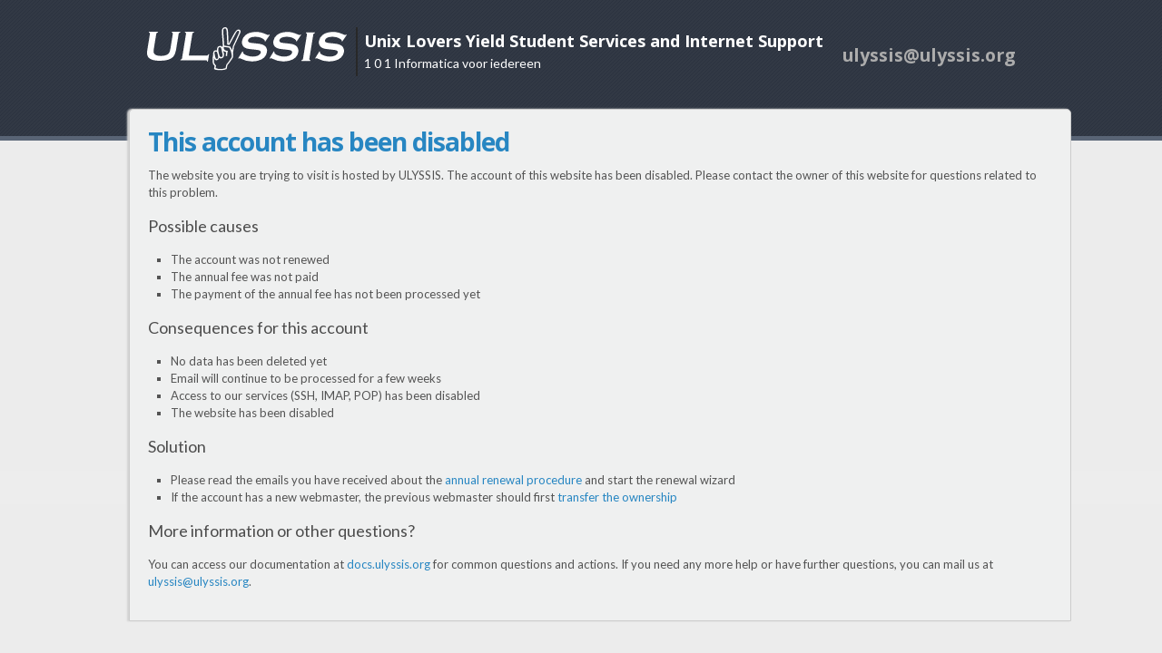

--- FILE ---
content_type: text/html
request_url: https://ulyssis.org/disabled/
body_size: 1056
content:
<!DOCTYPE html>
<html lang="en-US">
    <head>
        <meta charset="UTF-8" />
        <title>This account has been disabled</title>
        <meta name="description" content="This account has been disabled">
        <link rel="stylesheet" href="https://ulyssis.org/wp-content/themes/wp-ulyssis-theme/style.css" type="text/css" media="screen" />
        <link rel='stylesheet' id='open-sans-css'  href='https://fonts.googleapis.com/css?family=Open+Sans%3A300italic%2C400italic%2C600italic%2C300%2C400%2C600&#038;subset=latin%2Clatin-ext' type='text/css' media='all' />
<style type="text/css" media="screen">
	#main {
		padding: 20px 20px 20px 20px;
		border: 1px solid #CCCCCC;
		height: 100%;
	}
</style>
</head>
	<body>
		<div id="wrapper-top">
			<div id="container-top">
				<div id="top">
					<div id="logo">
						<div class="right">
						<h2>Unix Lovers Yield Student Services and Internet Support</h2>
						<p>
						  1 0 1 Informatica voor iedereen                    </p>
						
					</div>
                	<div class="left">
                    	<a href="/" title="Home" rel="home"><img src="https://ulyssis.org/wp-content/themes/wp-ulyssis-theme/logo.svg" alt="Home" /></a>
                	</div>
                	<div class="clear"></div>
				</div>
                <div id="right">
                  <div id="search">
                                            <div class="block mail"><h2>ulyssis@ulyssis.org</h2></div>
                                      </div>
                </div>
                <div class="clear"></div>
              </div>
              <div id="main">
              		<h2>This account has been disabled</h2>
              		<p>The website you are trying to visit is hosted by ULYSSIS. The account of this website has been disabled. Please contact the owner of this website for questions related to this problem.</p>

<h3>Possible causes</h3>
<ul>
<li>The account was not renewed</li>
<li>The annual fee was not paid</li>
<li>The payment of the annual fee has not been processed yet</li>
</ul>

<h3>Consequences for this account</h3>
<ul>
<li>No data has been deleted yet</li>
<li>Email will continue to be processed for a few weeks</li>
<li>Access to our services (SSH, IMAP, POP) has been disabled</li>
<li>The website has been disabled</li>
</ul>

<h3>Solution</h3>
<ul>
<li>Please read the emails you have received about the <a href="https://docs.ulyssis.org/Renewing_your_account">annual renewal procedure</a> and start the renewal wizard</li>
<li>If the account has a new webmaster, the previous webmaster should first <a href="https://docs.ulyssis.org/Transferring_your_account">transfer the ownership</a>
</ul>

<h3>More information or other questions?</h3>

<p>You can access our documentation at <a href="http://docs.ulyssis.org">docs.ulyssis.org</a> for common questions and actions. If you need any more help or have further questions, you can mail us at <a href="mailto:ulyssis@ulyssis.org">ulyssis@ulyssis.org</a>.</p>

              </div>
			</div>
		</div>
		
		</body>
</html>



--- FILE ---
content_type: image/svg+xml
request_url: https://ulyssis.org/wp-content/themes/wp-ulyssis-theme/logo.svg
body_size: 16579
content:
<?xml version="1.0" encoding="UTF-8" standalone="no"?>
<svg
   xmlns:dc="http://purl.org/dc/elements/1.1/"
   xmlns:cc="http://creativecommons.org/ns#"
   xmlns:rdf="http://www.w3.org/1999/02/22-rdf-syntax-ns#"
   xmlns:svg="http://www.w3.org/2000/svg"
   xmlns="http://www.w3.org/2000/svg"
   xmlns:xlink="http://www.w3.org/1999/xlink"
   xmlns:sodipodi="http://sodipodi.sourceforge.net/DTD/sodipodi-0.dtd"
   xmlns:inkscape="http://www.inkscape.org/namespaces/inkscape"
   version="1.1"
   height="54.555561pt"
   width="247.9593pt"
   id="svg548"
   sodipodi:docname="logo_nocolor_path_white.svg"
   inkscape:version="1.0.1 (3bc2e813f5, 2020-09-07)">
  <sodipodi:namedview
     pagecolor="#ffffff"
     bordercolor="#666666"
     borderopacity="1"
     objecttolerance="10"
     gridtolerance="10"
     guidetolerance="10"
     inkscape:pageopacity="0"
     inkscape:pageshadow="2"
     inkscape:window-width="3840"
     inkscape:window-height="2160"
     id="namedview67"
     showgrid="false"
     inkscape:pagecheckerboard="true"
     fit-margin-top="0"
     fit-margin-left="0"
     fit-margin-right="0"
     fit-margin-bottom="0"
     inkscape:zoom="3.2331195"
     inkscape:cx="322.38101"
     inkscape:cy="49.233089"
     inkscape:window-x="0"
     inkscape:window-y="0"
     inkscape:window-maximized="1"
     inkscape:current-layer="svg548" />
  <metadata
     id="metadata36">
    <rdf:RDF>
      <cc:Work
         rdf:about="">
        <dc:format>image/svg+xml</dc:format>
        <dc:type
           rdf:resource="http://purl.org/dc/dcmitype/StillImage" />
        <dc:title></dc:title>
      </cc:Work>
    </rdf:RDF>
  </metadata>
  <defs
     id="defs550">
    <linearGradient
       id="linearGradient685">
      <stop
         id="stop686"
         offset="0.000000"
         style="stop-color:#101015;stop-opacity:0.960784;" />
      <stop
         id="stop687"
         offset="1.000000"
         style="stop-color:#c5c5c5;stop-opacity:0;" />
    </linearGradient>
    <linearGradient
       id="linearGradient642">
      <stop
         id="stop643"
         offset="0.000000"
         style="stop-color:#000000;stop-opacity:0.478431;" />
      <stop
         id="stop644"
         offset="1.000000"
         style="stop-color:#000a00;stop-opacity:0.403922;" />
    </linearGradient>
    <linearGradient
       id="linearGradient638">
      <stop
         id="stop639"
         offset="0.000000"
         style="stop-color:#0f1015;stop-opacity:0.247059;" />
      <stop
         id="stop640"
         offset="1.000000"
         style="stop-color:#c5c5c5;stop-opacity:0;" />
    </linearGradient>
    <linearGradient
       id="linearGradient568">
      <stop
         id="stop569"
         offset="0.000000"
         style="stop-color:#1010ff;stop-opacity:1;" />
      <stop
         id="stop570"
         offset="1.000000"
         style="stop-color:#00004a;stop-opacity:1;" />
    </linearGradient>
    <linearGradient
       id="linearGradient561">
      <stop
         id="stop562"
         offset="0.000000"
         style="stop-color:#ffffff;stop-opacity:0.572549;" />
      <stop
         id="stop563"
         offset="1.000000"
         style="stop-color:#ffffff;stop-opacity:0;" />
    </linearGradient>
    <linearGradient
       spreadMethod="pad"
       gradientUnits="userSpaceOnUse"
       y2="88.10601"
       x2="389.39651"
       y1="88.105995"
       x1="255.61992"
       id="linearGradient564"
       xlink:href="#linearGradient568" />
    <linearGradient
       spreadMethod="pad"
       gradientUnits="userSpaceOnUse"
       y2="-117.92451"
       x2="221.52003"
       y1="178.14323"
       x1="224.1431"
       id="linearGradient565"
       xlink:href="#linearGradient638" />
    <radialGradient
       id="radialGradient566"
       xlink:href="#linearGradient642" />
    <radialGradient
       spreadMethod="pad"
       gradientUnits="userSpaceOnUse"
       r="273.47772"
       fy="171.76244"
       fx="222.83154"
       cy="171.76244"
       cx="222.83154"
       id="radialGradient567"
       xlink:href="#linearGradient638" />
    <linearGradient
       spreadMethod="pad"
       gradientUnits="userSpaceOnUse"
       y2="-139.61909"
       x2="218.89694"
       y1="160.27705"
       x1="212.33926"
       id="linearGradient571"
       xlink:href="#linearGradient685" />
    <linearGradient
       id="linearGradient637"
       xlink:href="#linearGradient638" />
    <radialGradient
       id="radialGradient641"
       xlink:href="#linearGradient642" />
    <linearGradient
       spreadMethod="pad"
       gradientTransform="scale(0.469136,2.131578)"
       gradientUnits="objectBoundingBox"
       y2="-1.1193421"
       x2="1.1503755"
       y1="0.79012376"
       x1="1.1672927"
       id="linearGradient649"
       xlink:href="#linearGradient642" />
    <linearGradient
       id="linearGradient650"
       xlink:href="#linearGradient642" />
    <linearGradient
       id="linearGradient1673"
       xlink:href="#linearGradient642" />
  </defs>
  <g
     transform="translate(-43.151284,-55.632418)"
     style="font-size:12px;stroke:none;stroke-width:2.5;stroke-linecap:round;stroke-linejoin:round"
     id="g669">
    <g
       id="text689"
       style="font-style:normal;font-weight:bold;font-size:72px;font-family:'Copperplate Gothic Bold';writing-mode:lr-tb;text-anchor:start;fill:#000000;fill-opacity:1;stroke:none;stroke-width:2.5;stroke-linecap:round;stroke-linejoin:round;stroke-dasharray:none;stroke-opacity:1"
       transform="skewX(-9.0902769)">
      <g
         id="g4184">
        <g
           style="font-style:normal;font-weight:bold;font-size:72px;font-family:'Copperplate Gothic Bold';writing-mode:lr-tb;text-anchor:start;fill:#000000;fill-opacity:1;stroke:none;stroke-width:2.5;stroke-linecap:round;stroke-linejoin:round;stroke-dasharray:none;stroke-opacity:1"
           id="text685">
          <path
             d="m 257.31764,68.501221 -5.73047,11.285156 -0.98437,-0.5625 q 0.0351,-0.351563 0.0351,-0.5625 0,-1.195313 -2.03906,-2.566406 -6.25781,-4.359375 -14.69531,-4.359375 -3.72656,0 -6.57422,0.914062 -2.07422,0.703125 -3.375,2.109375 -1.26562,1.40625 -1.26562,3.058594 0,2.707031 3.26953,3.691406 1.6875,0.492188 7.24218,1.054688 l 5.51954,0.5625 q 4.92187,0.527343 7.94531,1.441406 3.05859,0.914062 5.41406,2.566406 2.39063,1.722656 3.76172,4.535156 1.40625,2.8125 1.40625,6.011719 0,5.062502 -3.26953,9.000002 -2.95313,3.58594 -9.17578,5.30859 -4.64063,1.30078 -9.94922,1.30078 -9.52735,0 -18.8086,-4.57031 -1.96875,-0.91406 -2.35546,-0.91406 -0.45704,0 -1.44141,0.77344 l -1.01953,-0.52735 5.20312,-11.777342 1.01953,0.492188 q 0,0.316406 0,0.457031 0,1.582031 1.51172,2.917973 2.28516,2.03906 7.06641,3.51562 4.78125,1.47656 9.07031,1.47656 4.67578,0 7.98047,-1.58203 1.82813,-0.8789 2.91797,-2.32031 1.08984,-1.476563 1.08984,-3.058594 0,-2.390625 -2.5664,-3.410157 -1.79297,-0.703125 -7.24219,-1.300781 l -5.41406,-0.5625 q -5.44922,-0.5625 -7.69922,-1.054687 -2.25,-0.527344 -4.5,-1.652344 -3.19922,-1.582031 -5.02735,-4.746094 -1.65234,-2.847656 -1.65234,-6.539062 0,-6.082032 4.18359,-10.054688 5.48438,-5.238281 16.45313,-5.238281 4.60547,0 8.57812,0.949219 3.97266,0.914062 9.91407,3.410156 2.03906,0.808594 2.49609,0.808594 0.73828,0 1.72266,-0.808594 l 0.98437,0.527344 z"
             style="fill:#ffffff;fill-opacity:1;stroke:none;stroke-width:2.5;stroke-linecap:round;stroke-linejoin:round;stroke-dasharray:none;stroke-opacity:1"
             id="path4170" />
          <path
             d="m 309.20827,68.501221 -5.73047,11.285156 -0.98438,-0.5625 q 0.0352,-0.351563 0.0352,-0.5625 0,-1.195313 -2.03906,-2.566406 -6.25782,-4.359375 -14.69532,-4.359375 -3.72656,0 -6.57421,0.914062 -2.07422,0.703125 -3.375,2.109375 -1.26563,1.40625 -1.26563,3.058594 0,2.707031 3.26953,3.691406 1.6875,0.492188 7.24219,1.054688 l 5.51953,0.5625 q 4.92188,0.527343 7.94531,1.441406 3.0586,0.914062 5.41407,2.566406 2.39062,1.722656 3.76171,4.535156 1.40625,2.8125 1.40625,6.011719 0,5.062502 -3.26953,9.000002 -2.95312,3.58594 -9.17578,5.30859 -4.64062,1.30078 -9.94922,1.30078 -9.52734,0 -18.80859,-4.57031 -1.96875,-0.91406 -2.35547,-0.91406 -0.45703,0 -1.44141,0.77344 l -1.01953,-0.52735 5.20313,-11.777342 1.01953,0.492188 q 0,0.316406 0,0.457031 0,1.582031 1.51172,2.917973 2.28515,2.03906 7.0664,3.51562 4.78125,1.47656 9.07032,1.47656 4.67578,0 7.98047,-1.58203 1.82812,-0.8789 2.91796,-2.32031 1.08985,-1.476563 1.08985,-3.058594 0,-2.390625 -2.56641,-3.410157 -1.79297,-0.703125 -7.24219,-1.300781 l -5.41406,-0.5625 q -5.44922,-0.5625 -7.69922,-1.054687 -2.25,-0.527344 -4.5,-1.652344 -3.19922,-1.582031 -5.02734,-4.746094 -1.65234,-2.847656 -1.65234,-6.539062 0,-6.082032 4.18359,-10.054688 5.48437,-5.238281 16.45312,-5.238281 4.60547,0 8.57813,0.949219 3.97266,0.914062 9.91406,3.410156 2.03906,0.808594 2.4961,0.808594 0.73828,0 1.72265,-0.808594 l 0.98438,0.527344 z"
             style="fill:#ffffff;fill-opacity:1;stroke:none;stroke-width:2.5;stroke-linecap:round;stroke-linejoin:round;stroke-dasharray:none;stroke-opacity:1"
             id="path4172" />
          <path
             d="M 318.70045,108.75513 V 68.114502 q 0,-1.054688 -0.49218,-1.617188 -0.49219,-0.5625 -1.75782,-0.914062 v -1.125 h 14.97657 v 1.125 q -1.26563,0.316406 -1.75782,0.914062 -0.49218,0.5625 -0.49218,1.617188 v 40.640628 q 0,1.08984 0.49218,1.6875 0.52735,0.5625 1.75782,0.8789 v 1.125 h -14.97657 v -1.125 q 1.26563,-0.35156 1.75782,-0.91406 0.49218,-0.5625 0.49218,-1.65234 z"
             style="fill:#ffffff;fill-opacity:1;stroke:none;stroke-width:2.5;stroke-linecap:round;stroke-linejoin:round;stroke-dasharray:none;stroke-opacity:1"
             id="path4174" />
          <path
             d="m 384.72389,68.501221 -5.73047,11.285156 -0.98437,-0.5625 q 0.0351,-0.351563 0.0351,-0.5625 0,-1.195313 -2.03906,-2.566406 -6.25781,-4.359375 -14.69531,-4.359375 -3.72656,0 -6.57422,0.914062 -2.07422,0.703125 -3.375,2.109375 -1.26562,1.40625 -1.26562,3.058594 0,2.707031 3.26953,3.691406 1.6875,0.492188 7.24218,1.054688 l 5.51954,0.5625 q 4.92187,0.527343 7.94531,1.441406 3.05859,0.914062 5.41406,2.566406 2.39063,1.722656 3.76172,4.535156 1.40625,2.8125 1.40625,6.011719 0,5.062502 -3.26953,9.000002 -2.95313,3.58594 -9.17578,5.30859 -4.64063,1.30078 -9.94922,1.30078 -9.52735,0 -18.8086,-4.57031 -1.96875,-0.91406 -2.35546,-0.91406 -0.45704,0 -1.44141,0.77344 l -1.01953,-0.52735 5.20312,-11.777342 1.01953,0.492188 q 0,0.316406 0,0.457031 0,1.582031 1.51172,2.917973 2.28516,2.03906 7.06641,3.51562 4.78125,1.47656 9.07031,1.47656 4.67578,0 7.98047,-1.58203 1.82813,-0.8789 2.91797,-2.32031 1.08984,-1.476563 1.08984,-3.058594 0,-2.390625 -2.5664,-3.410157 -1.79297,-0.703125 -7.24219,-1.300781 l -5.41406,-0.5625 q -5.44922,-0.5625 -7.69922,-1.054687 -2.25,-0.527344 -4.5,-1.652344 -3.19922,-1.582031 -5.02735,-4.746094 -1.65234,-2.847656 -1.65234,-6.539062 0,-6.082032 4.18359,-10.054688 5.48438,-5.238281 16.45313,-5.238281 4.60547,0 8.57812,0.949219 3.97266,0.914062 9.91407,3.410156 2.03906,0.808594 2.49609,0.808594 0.73828,0 1.72266,-0.808594 l 0.98437,0.527344 z"
             style="fill:#ffffff;fill-opacity:1;stroke:none;stroke-width:2.5;stroke-linecap:round;stroke-linejoin:round;stroke-dasharray:none;stroke-opacity:1"
             id="path4176" />
        </g>
        <path
           transform="matrix(1.270147,0,-0.04677648,1.270147,-17.06069,65.08644)"
           style="font-weight:normal;font-size:72px;font-family:Wingdings;fill:#ffffff;fill-opacity:1;stroke:none;stroke-width:2.5;stroke-linecap:round;stroke-linejoin:round;stroke-dasharray:none;stroke-opacity:1"
           d="m 168.738,42.9357 v 5.0976 c -3.023,1.1953 -5.742,1.793 -8.156,1.793 -3.047,0 -5.801,-0.5977 -8.262,-1.793 v -3.9375 c -0.82,-0.8906 -1.746,-1.9336 -2.777,-3.1289 -1.383,-3.3516 -2.074,-6.8672 -2.074,-10.5469 v -1.6875 c -0.328,-0.9843 -0.492,-1.7812 -0.492,-2.3906 0,-1.0781 0.222,-1.875 0.668,-2.3906 0.468,-0.5391 1.148,-0.8086 2.039,-0.8086 0.328,0 0.867,0.1055 1.617,0.3164 -0.281,-0.9844 -0.422,-1.7461 -0.422,-2.2852 0,-1.289 0.305,-2.25 0.914,-2.8828 0.633,-0.6328 1.559,-0.9492 2.777,-0.9492 1.078,0 2.098,0.6328 3.059,1.8984 -0.024,-0.5859 -0.035,-1.0546 -0.035,-1.4062 0,-0.3047 0.011,-0.6914 0.035,-1.1602 L 153.656,1.87316 c -0.797,-2.92969 -1.195,-4.80469 -1.195,-5.625 0,-1.24219 0.328,-2.16797 0.984,-2.77735 0.657,-0.60937 1.629,-0.91406 2.918,-0.91406 2.016,0 3.516,2.05078 4.5,6.15234 l 3.903,15.99611 3.972,-12.12892 c 1.524,-4.64062 3.235,-6.96094 5.133,-6.96094 0.914,0 1.688,0.31641 2.32,0.94922 0.657,0.63281 0.985,1.40625 0.985,2.32031 0,0.960942 -0.399,2.94141 -1.196,5.94141 l -3.515,13.39452 c 0.187,1.6406 0.281,3.9609 0.281,6.9609 l 0.035,1.5118 c 0.727,2.0156 1.16,3.8203 1.301,5.414 -1.148,3.3516 -2.93,6.961 -5.344,10.8282 z m -5.449,-27.1758 -4.148,-16.91018 c -0.75,-3.11719 -1.723,-4.67578 -2.918,-4.67578 -0.68,0 -1.196,0.17578 -1.547,0.52734 -0.328,0.35156 -0.492,0.87891 -0.492,1.58203 0,0.39844 0.093,0.94922 0.281,1.65235 0.07,0.28125 0.164,0.66796 0.281,1.160152 0.164,0.679688 0.293,1.183594 0.387,1.511719 l 4.359,16.382769 7.875,1.125 c 1.477,1.6641 2.672,3.3985 3.586,5.2032 v -5.5547 l 3.41,-13.50002 c 0.703,-2.74219 1.055,-4.546874 1.055,-5.41406 0,-0.51563 -0.129,-0.89063 -0.387,-1.125 -0.258,-0.25781 -0.656,-0.38672 -1.195,-0.38672 -0.656,0 -1.172,0.29297 -1.547,0.87891 -0.352,0.58593 -0.926,2.074215 -1.723,4.46484 l -4.535,13.35935 z m 3.867,26.4726 c 1.711,-2.4375 3.27,-5.4609 4.676,-9.0703 0.117,-0.3047 0.293,-0.7383 0.527,-1.3008 -0.164,-0.5859 -0.281,-1.0195 -0.351,-1.3007 -1.008,-3.9141 -2.836,-7.5469 -5.485,-10.8985 l -7.136,-0.9492 c 0,3.2812 2.074,5.0273 6.222,5.2383 -0.047,0.7734 -0.07,1.4062 -0.07,1.8984 0,1.5 0.164,3.1524 0.492,4.957 h -1.687 c -0.352,-1.4296 -0.528,-2.8945 -0.528,-4.3945 v -0.7383 c -1.64,-0.3281 -3.011,-0.9023 -4.113,-1.7226 l 1.371,3.375 c 0.446,1.1484 0.668,2.0742 0.668,2.7773 0,1.2891 -0.293,2.2617 -0.879,2.918 -0.586,0.6328 -1.476,0.9492 -2.672,0.9492 -0.609,0 -1.324,-0.2578 -2.144,-0.7734 -0.141,1.0781 -0.469,1.8867 -0.985,2.4258 -0.515,0.539 -1.207,0.8085 -2.074,0.8085 -1.078,0 -2.015,-0.6562 -2.812,-1.9687 l -0.774,-1.2656 c 0.305,2.2734 0.703,4.2539 1.196,5.9414 0.07,0.2109 0.164,0.5039 0.281,0.8789 l 3.234,3.6914 v 3.1289 c 2.367,0.7969 4.594,1.1953 6.68,1.1953 2.062,0 4.184,-0.3984 6.363,-1.1953 z m -8.683,-16.5234 -1.442,-3.5859 c -0.82,-2.0625 -1.664,-3.0938 -2.531,-3.0938 -0.609,0 -1.078,0.1875 -1.406,0.5625 -0.305,0.3516 -0.457,0.8906 -0.457,1.6172 0,0.9609 0.281,2.1094 0.843,3.4453 l 1.372,3.3398 c 1.171,2.7891 2.308,4.1836 3.41,4.1836 0.586,0 1.019,-0.1523 1.3,-0.457 0.305,-0.3281 0.458,-0.7969 0.458,-1.4062 0,-0.7266 -0.516,-2.2618 -1.547,-4.6055 z m -4.957,3.4805 -0.914,-2.1094 c -0.657,-1.5469 -1.43,-2.3203 -2.321,-2.3203 -0.515,0 -0.914,0.1289 -1.195,0.3867 -0.258,0.2578 -0.387,0.6562 -0.387,1.1953 0,0.4453 0.27,1.3125 0.809,2.6016 l 1.336,3.164 c 0.703,1.6641 1.488,2.4961 2.355,2.4961 0.492,0 0.856,-0.1523 1.09,-0.457 0.258,-0.3047 0.387,-0.75 0.387,-1.3359 0,-0.75 -0.387,-1.9571 -1.16,-3.6211 z"
           id="path673" />
        <path
           d="m 106.12993,67.024658 v 26.894531 q 0,7.628911 -2.8125,11.425781 -5.062501,6.82031 -20.91797,6.82031 -11.460938,0 -17.542969,-3.6914 -3.550781,-2.14453 -4.921875,-5.83594 -1.335937,-3.656251 -1.335937,-8.718751 V 67.024658 q 0,-1.089844 -0.492188,-1.652344 -0.492187,-0.5625 -1.757812,-0.914062 v -1.125 h 15.011718 v 1.125 q -1.265625,0.316406 -1.792968,0.914062 -0.492188,0.5625 -0.492188,1.652344 v 23.941406 q 0,4.148438 0.457031,6.152344 0.457032,1.96875 1.722657,3.304692 3.375,3.58593 11.53125,3.58593 8.191406,0 11.566406,-3.58593 1.230469,-1.335942 1.6875,-3.304692 0.457031,-2.003906 0.457031,-6.152344 V 67.024658 q 0,-1.089844 -0.492187,-1.652344 -0.492188,-0.5625 -1.757813,-0.914062 v -1.125 h 14.132814 v 1.125 q -1.26563,0.351562 -1.75781,0.914062 -0.49219,0.5625 -0.49219,1.652344 z"
           style="fill:#ffffff;fill-opacity:1;stroke:none;stroke-width:2.5;stroke-linecap:round;stroke-linejoin:round;stroke-dasharray:none;stroke-opacity:1"
           id="path4165" />
        <path
           d="m 128.80571,103.41138 h 29.49609 q 1.08985,0 1.65235,-0.49219 0.5625,-0.49219 0.91406,-1.75781 h 1.125 v 12.41015 h -1.125 q -0.35156,-1.26562 -0.91406,-1.75781 -0.5625,-0.49219 -1.65235,-0.49219 h -42.22265 v -1.125 q 1.26562,-0.35156 1.75781,-0.91406 0.49219,-0.5625 0.49219,-1.65234 V 67.024658 q 0,-1.089844 -0.49219,-1.652344 -0.49219,-0.5625 -1.75781,-0.914062 v -1.125 h 14.97656 v 1.125 q -1.26563,0.316406 -1.75781,0.914062 -0.49219,0.5625 -0.49219,1.652344 z"
           style="fill:#ffffff;fill-opacity:1;stroke:none;stroke-width:2.5;stroke-linecap:round;stroke-linejoin:round;stroke-dasharray:none;stroke-opacity:1"
           id="path4167" />
      </g>
    </g>
  </g>
</svg>
